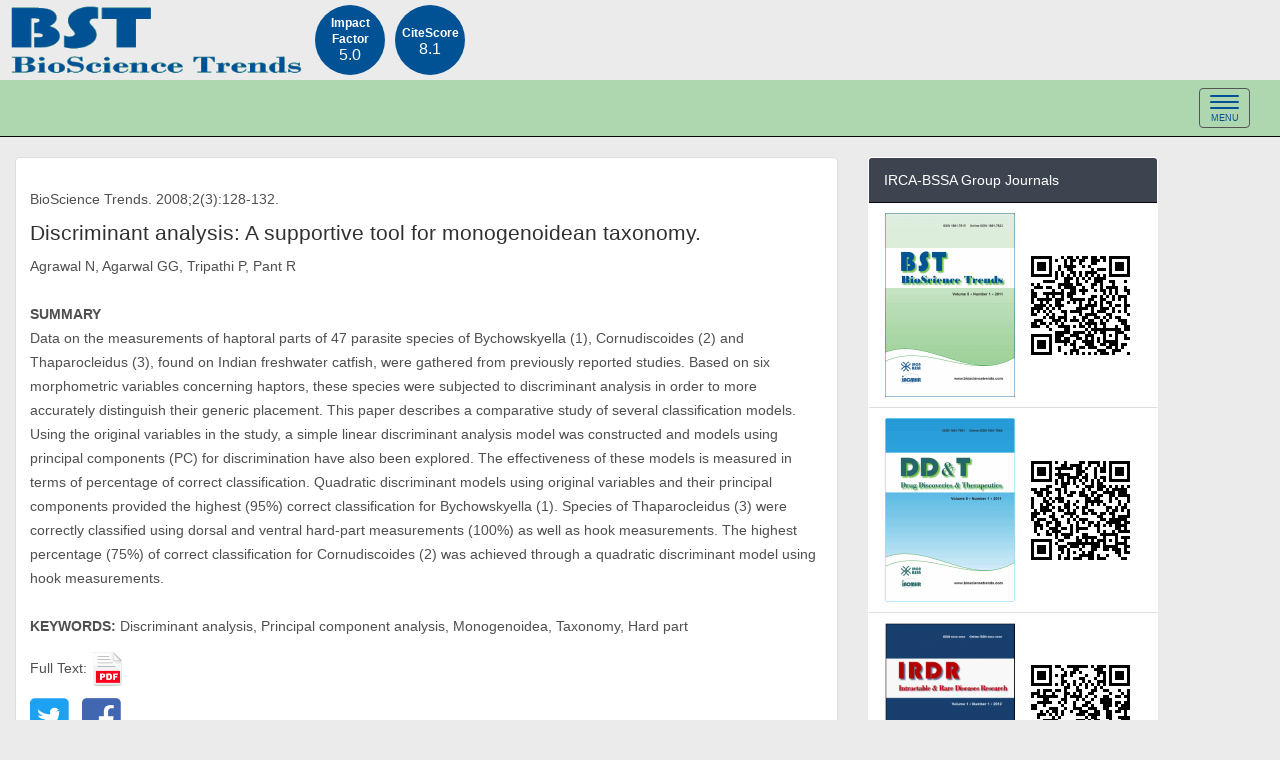

--- FILE ---
content_type: text/html; charset=UTF-8
request_url: https://www.biosciencetrends.com/article/131
body_size: 3147
content:
<!DOCTYPE html>
<html lang="en-US">
<head>
    <meta name="viewport" content="width=device-width, initial-scale=1">
    <meta http-equiv="Content-Type" content="text/html; charset=UTF-8">
    <meta property="og:image" content="http://www.biosciencetrends.com/img/bst256.jpg" />
    <meta property="og:image:secure_url" content="https://www.biosciencetrends.com/img/bst256.jpg" />
    <meta name="keywords" content="article, bio, bioscience, international, journal, medical, review, science, submission, trends">
        <link rel="stylesheet" href="https://use.fontawesome.com/releases/v5.3.1/css/all.css">
    <title>Discriminant analysis: A supportive tool for monogenoidean taxonomy.</title>
    <meta name="description" itemprop="description" content="BioScienceTrends">
    <meta name="csrf-param" content="_csrf">
<meta name="csrf-token" content="bmCiT6RJGUJDb3N2L0PhvY9GAZnpV1ZH2qlWrBkiF1s_EPsLyhZzAyhZERdYOdneuXdU4dABGwmAyDzARnVGFg==">

<link href="/assets/1aefd8a1/css/bootstrap.css?v=1584351779" rel="stylesheet">
<link href="/css/site.css?v=1690289607" rel="stylesheet">
<link href="/css/navbar.css?v=1658382816" rel="stylesheet"></head>
<body>
<div class="container" id="banner">
    <div class="row" style="display: flex;flex-wrap: wrap;">
	   	 <img src="/img/title.gif" alt="">		<div class="circle-singleline visible-sm visible-md visible-lg" style="padding-top:10px;"><b>Impact Factor</b><p>5.0</p></div>
	    <div class="circle-singleline visible-sm visible-md visible-lg" style="padding-top:20px;"><b>CiteScore</b><p>8.1</p></div>
    </div>
</div>

<div class="wrap">
    <nav id="topnavbar" class="navbar-inverse navbar-static-top navbar" icontext="MENU"><div class="container"><div class="navbar-header"><button type="button" class="navbar-toggle" data-toggle="collapse" data-target="#topnavbar-collapse"><span class="sr-only">Toggle navigation</span>
<span class="icon-bar"></span>
<span class="icon-bar"></span>
<span class="icon-bar"></span>
<div class="icon-text">MENU</div></button></div><div id="topnavbar-collapse" class="collapse navbar-collapse"><ul id="w0" class="navbar-nav nav"><li><a href="/">Home</a></li>
<li><a href="/currentissue">Current Issue</a></li>
<li><a href="/archives">Archives</a></li>
<li><a href="/editorial">Editorial Board</a></li>
<li><a href="/guideforauthors">Guide for Authors</a></li>
<li><a href="/submission">Online Submission</a></li>
<li><a href="/reg">Free Registration</a></li>
<li><a href="/login">Login</a></li></ul><ul id="w1" class="navbar-nav navbar-right nav"><li><form class="navbar-form navbar-left" action="/search" method="post" role="search">
<input type="hidden" name="_csrf" value="bmCiT6RJGUJDb3N2L0PhvY9GAZnpV1ZH2qlWrBkiF1s_EPsLyhZzAyhZERdYOdneuXdU4dABGwmAyDzARnVGFg=="><div class="input-group"><input type="text" class="form-control" name="searchWord" value="" placeholder="Search" required><span class="input-group-btn"><button type="submit" class="btn btn-default"><i class="glyphicon glyphicon-search"></i></button></span></div></form></li></ul></div></div></nav>
    <div id="container" class="container main_content">
        <div class="row">
            <div class="col-md-8 doc_main" role="main">
                <div class="panel panel-default">
                    <div class="panel-body">
                                        <div class="row article_content">
        <p class="m-b-md">BioScience Trends. 2008;2(3):128-132. </p>
    <h4>Discriminant analysis: A supportive tool for monogenoidean taxonomy.</h4>
    <p>Agrawal N, Agarwal GG, Tripathi P, Pant R</p>
    <br />
	    <div><strong>SUMMARY</strong></div>
    <p>Data on the measurements of haptoral parts of 47 parasite species of Bychowskyella (1), Cornudiscoides (2) and Thaparocleidus (3), found on Indian freshwater catfish, were gathered from previously reported studies. Based on six morphometric variables concerning haptors, these species were subjected to discriminant analysis in order to more accurately distinguish their generic placement. This paper describes a comparative study of several classification models. Using the original variables in the study, a simple linear discriminant analysis model was constructed and models using principal components (PC) for discrimination have also been explored. The effectiveness of these models is measured in terms of percentage of correct classification. Quadratic discriminant models using original variables and their principal components provided the highest (95%) correct classification for Bychowskyella (1). Species of Thaparocleidus (3) were correctly classified using dorsal and ventral hard-part measurements (100%) as well as hook measurements. The highest percentage (75%) of correct classification for Cornudiscoides (2) was achieved through a quadratic discriminant model using hook measurements.</p>
    <br />
    <div class="m-b-md"><strong>KEYWORDS:</strong> Discriminant analysis, Principal component analysis, Monogenoidea, Taxonomy, Hard part</div>
	    <p>Full Text: <a href="/downloadpdf/131"><img src="/img/pdf.png" alt=""></a></p>
        <p style="margin-top:10px">
        <a href="//twitter.com/share?text=Discriminant analysis: A supportive tool for monogenoidean taxonomy.&amp;url=https%3A%2F%2Fwww.biosciencetrends.com%2Farticle%2F131" target="_blank"><i class="fab fa-twitter-square fa-3x tw-blue"></i></a>        <a href="//www.facebook.com/sharer.php?src=bm&amp;u=https%3A%2F%2Fwww.biosciencetrends.com%2Farticle%2F131&amp;t=Discriminant%20analysis%3A%20A%20supportive%20tool%20for%20monogenoidean%20taxonomy." target="_blank"><i class="fab fa-facebook-square fa-3x fb-blue m-l-xs"></i></a>        <!--i class="far fa-envelope fa-3x mail-color ml-3"></i-->
    </p>
</div>
                
            
    
                    </div>
                </div>
            </div>
            <div class="col-md-3">
    <div class="visible-md visible-lg">
        <div class="panel panel-zan random">
            <div class="panel-heading">
                IRCA-BSSA Group Journals
            </div>
            <ul class="list-group list-group-flush">
                <li class="list-group-item item_value" style="text-align: center;">
                    <a href="https://www.biosciencetrends.com" target="_blank"><img src="/img/bst.gif" alt=""></a>
                    <a><img src="/img/bst_qrcode.png" alt=""></a>
                </li>
                <li class="list-group-item item_value" style="text-align: center;">
                    <a href="https://www.ddtjournal.com" target="_blank"><img src="/img/ddt.gif" alt=""></a>
                    <a><img src="/img/ddt_qrcode.png" alt=""></a>
                </li>
                <li class="list-group-item item_value" style="text-align: center;">
                    <a href="https://www.irdrjournal.com" target="_blank"><img src="/img/irdr.png" alt=""></a>
                    <a><img src="/img/irdr_qrcode.png" alt=""></a>
                </li>
            </ul>
        </div>
        <div class="panel panel-zan random">
            <div class="panel-heading">
                Links
            </div>
            <ul class="list-group list-group-flush">
                <li class="list-group-item item_value">
                    <a href="https://pubmed.ncbi.nlm.nih.gov/?term=%22Biosci+Trends%22%5Bjour%5D&sort=date" target="_blank">PubMed</a>
                </li>
                <li class="list-group-item item_value">
                    <a href="https://www.jstage.jst.go.jp/browse/bst/list/-char/en" target="_blank">J-STAGE</a>
                </li>
            </ul>
        </div>
    </div>
</div>        </div>
    </div>
</div>

<footer class="footer">
    <div class="container visible-sm visible-md visible-lg">
        <p class="pull-left" style="margin-top:10px;">&copy; 2007 - 2026 IACMHR. All rights reserved</p>

        <p class="pull-right"><a href="http://irca-bssa.com"><img src="/img/irca.png" alt="The International Research and Cooperation Association for Bio &amp; Socio-Sciences Advancement"></a><a href="http://www.iacmhr.com/"><img src="/img/iacmhr.png" alt="International Advancement Center for Medicine &amp; Health Research"></a></p>
    </div>
    <div class="container visible-xs">
        <p class="center-block" style="margin-top:5px;text-align:center;">&copy; 2007 - 2026 IACMHR. All rights reserved</p>

        <p class="center-block" style="text-align:center;"><a href="http://irca-bssa.com"><img src="/img/irca.png" alt="The International Research and Cooperation Association for Bio &amp; Socio-Sciences Advancement"></a><a href="http://www.iacmhr.com/"><img src="/img/iacmhr.png" alt="International Advancement Center for Medicine &amp; Health Research"></a></p>
    </div>
</footer>
<div id="p-impactfactor" class="hidden-md hidden-lg"><b>Impact Factor</b><p>5.0</p></div>
<div id="p-citescore" class="hidden-md hidden-lg"><b>CiteScore</b><p>8.1</p></div>
<script src="/assets/f7d0f9f3/jquery.js?v=1584351779"></script>
<script src="/assets/3d501626/yii.js?v=1584351779"></script>
<script src="/assets/1aefd8a1/js/bootstrap.js?v=1584351779"></script></body>
</html>
<script type="text/javascript">
$('#topnavbar').affix({
    offset: {
        top: $('#banner').height()
    }   
});
$('#topnavbar').on( 'affixed-top.bs.affix', function () {
    $('.wrap > .container').css( {'padding':'20px 15px 20px'} );
    
} );

$('#topnavbar').on( 'affix.bs.affix', function () {
    $('.wrap > .container').css( {'padding':'70px 15px 20px'} );
} );
</script>


--- FILE ---
content_type: text/css
request_url: https://www.biosciencetrends.com/css/site.css?v=1690289607
body_size: 6395
content:
html,
body {
  background: #ebebeb;
  height:100%;
  color: #505050;
  line-height: 1.75em;
  position: relative;
  font-family: sans-serif, Arial;
}

@media (min-width: 190px) {
	.main_content{
		min-height: 510px;
	}
	
}
.container{
	width:90%;
}
.pointer_han{
	cursor:pointer;
}
h1,
h2,
h3,
h4,
h5,
h6 {
  font-weight: 400;
  color: #303030;
}
h1 {
  font-size: 3em;
}
h2 {
  font-size: 2.5em;
}
h3 {
  font-size: 2em;
}
h4 {
  font-size: 1.5em;
}
h5 {
  font-size: 1em;
}
h6 {
  font-size: 0.75em;
}
a {
  color:#35b558;

  outline: none;
}
a:hover {
  /*color: #333;*/
  color: #f4645f;
}
a:active,
a:focus,
a img {
  outline: none;
}
sup {
	font-size: .7em; 
	vertical-align: top;
	position: relative;
	top: 0.7em; 
}
sub {
	font-size: .7em; 
	vertical-align: bottom;
	position: relative;
	bottom: 0.5em;
}
/*.btn {
  padding: 7px 14px;
  border-radius: 2px;
}
.btn-default {
  border: 1px solid #f4645f;
  background: #f4645f;
  color: #ffffff;
  -webkit-transition: all 0.2s ease-in-out;
       -o-transition: all 0.2s ease-in-out;
          transition: all 0.2s ease-in-out;
}
.btn-default:hover {
  border: 1px solid #303030;
  background: #303030;
  color: #ffffff;
}
.btn-default:focus {
  outline: none;
}
.btn-default[disabled] {
  border: 1px solid #303030;
  background: #303030;
  color: #ffffff;
}*/
input[type="search"],
input[type="text"],
input[type="url"],
input[type="email"],
textarea {
  padding: 7px 7px;
  border: 1px solid #ebebeb;
  border-radius: 2px;
  -webkit-transition: all 0.2s;
       -o-transition: all 0.2s;
          transition: all 0.2s;
}
input[type="search"]:focus,
input[type="text"]:focus,
input[type="url"]:focus,
input[type="email"]:focus,
textarea:focus {
  border: 1px solid #f4645f;
  outline: none;
}
blockquote {
  border-left: 4px solid #f4645f;
}
pre {
  padding: 0;
  background: none;
  border: none;
}
/*::-moz-selection {
  color: #ffffff;
  background: #f4645f;
  text-shadow: none;
}*/
::selection {
  color: #ffffff;
  background: blue;
  text-shadow: none;
}
/*Margin and Padding helpers*/
/*xs*/
.p-xs { padding: .25em; }
.p-x-xs { padding: 0 .25em; }
.p-y-xs { padding: .25em 0 ; }
.p-t-xs { padding-top: .25em; }
.p-r-xs { padding-right: .25em; }
.p-b-xs { padding-bottom: .25em; }
.p-l-xs { padding-left: .25em; }
.m-xs { margin: .25em; }
.m-x-xs { margin: 0 .25em; }
.m-y-xs { margin: .25em 0 ; }
.m-r-xs { margin-right: .25em; }
.m-l-xs { margin-left: .25em; }
.m-t-xs { margin-top: .25em; }
.m-b-xs { margin-bottom: .25em; }
/*sm*/
@media (min-width:768px){
/*sm*/
.p-sm { padding: .5em; }
.p-x-sm { padding: 0 .5em; }
.p-y-sm { padding: .5em 0 ; }
.p-t-sm { padding-top: .5em; }
.p-r-sm { padding-right: .5em; }
.p-b-sm { padding-bottom: .5em; }
.p-l-sm { padding-left: .5em; }
.m-sm { margin: .5em; }
.m-x-sm { margin: 0 .5em; }
.m-y-sm { margin: .5em 0 ; }
.m-t-sm { margin-top: .5em; }
.m-r-sm { margin-right: .5em; }
.m-b-sm { margin-bottom: .5em; }
.m-l-sm { margin-left: .5em; }
}

/*md*/
@media (min-width: 992px){
.p-md { padding: 1em; }
.p-x-md { padding: 0 1em; }
.p-y-md { padding: 1em 0; }
.p-t-md { padding-top: 1em; }
.p-r-md { padding-right: 1em; }
.p-b-md { padding-bottom: 1em; }
.p-l-md { padding-left: 1em; }
.m-md { margin: 1em; }
.m-x-md { margin: 0 1em; }
.m-y-md { margin: 1em 0 ; }
.m-t-md { margin-top: 1em; }
.m-r-md { margin-right: 1em; }
.m-b-md { margin-bottom: 1em; }
.m-l-md { margin-left: 1em; }
}

/*lg*/
@media (min-width: 1200px){
.p-lg { padding: 1.5em; }
.p-x-lg { padding: 0 1.5em; }
.p-y-lg { padding: 1.5em 0; }
.p-t-lg { padding-top: 1.5em; }
.p-r-lg { padding-right: 1.5em; }
.p-b-lg { padding-bottom: 1.5em; }
.p-l-lg { padding-left: 1.5em; }
.m-lg { margin: 1.5em; }
.m-x-lg { margin: 0 1.5em; }
.m-y-lg { margin: 1.5em 0; }
.m-t-lg { margin-top: 1.5em; }
.m-r-lg { margin-right: 1.5em; }
.m-b-lg { margin-bottom: 1.5em; }
.m-l-lg { margin-left: 1.5em; }
}
/*xl*/
.p-xl { padding: 3em; }
.p-x-xl { padding: 0 3em; }
.p-y-xl { padding: 3em 0 ; }
.p-t-xl { padding-top: 3em; }
.p-r-xl { padding-right: 3em; }
.p-b-xl { padding-bottom: 3em; }
.p-l-xl { padding-left: 3em; }
.m-xl { margin: 3em; }
.m-x-xl { margin: 0 3em; }
.m-y-xl { margin: 3em 0; }
.m-t-xl { margin-top: 3em; }
.m-r-xl { margin-right: 3em; }
.m-b-xl { margin-bottom: 3em; }
.m-l-xl { margin-left: 3em; }
/* header */
/*====================================================
	header
====================================================*/
.main-header {
  text-align: center;
  padding: 42px 0;
  background: #f4645f;
}
.main-header .branding {
  font-size: 3.5em;
  color: #303030;
}
.main-header .branding:hover {
  text-decoration: none;
}
.main-header .branding img {
  max-width: 100%;
}
.main-header h1 {
  color: #fff;
}
.btn-doc {
  position: relative;
  bottom: -40px;
  border: 1px solid #f1362f;
  background-color: transparent;
}
@media only screen and (max-width: 767px) {
  .btn-doc {
    display: block;
    width: 50%;
    margin-left: auto;
    margin-right: auto;
    margin-top: 10px;
  }
}
.home-template .main-header {
  padding-top: 62px;
  padding-bottom: 62px;
  background-repeat: no-repeat;
  background-position: center 20%;
  -webkit-background-size: cover;
          background-size: cover;
}
/* main-navigation */
.main-navigation {
  text-align: center;
  background: #ffffff;
  border-top: 1px solid #ebebeb;
  margin-bottom: 35px;
  border-bottom: 2px solid #e1e1e1;
}
.main-navigation .menu {
  padding: 0;
  margin: 0;
}
.main-navigation .menu li {
  list-style: none;
  display: inline-block;
  position: relative;
}
.main-navigation .menu li.nav-current {
  border-bottom: 2px solid #f4645f;
  margin-bottom: -2px;
}
.main-navigation .menu li a {
  color: #505050;
  line-height: 4em;
  display: block;
  padding: 0 21px;
}
.main-navigation .menu li:hover > a {
  color: #f4645f;
  text-decoration: none;
}
.main-navigation .menu li ul {
  visibility: hidden;
  background: #ffffff;
  text-align: left;
  padding: 7px 0px;
  margin: 0;
  position: absolute;
  left: 0;
  top: 120%;
  width: 200px;
  z-index: 999;
  opacity: 0;
  filter: alpha(opacity=0);
  -webkit-transition: all 0.2s ease;
       -o-transition: all 0.2s ease;
          transition: all 0.2s ease;
}
.main-navigation .menu li ul li {
  display: block;
  margin: 0;
}
.main-navigation .menu li ul li a {
  line-height: 2.5em;
  color: #505050;
}
.main-navigation .menu li ul:hover > a {
  color: #f4645f;
}
.main-navigation .menu li:hover ul {
  visibility: visible;
  opacity: 1;
  filter: alpha(opacity=100);
  top: 100%;
}
@media (max-width: 1310px) {
  .main-navigation {
    text-align: left;
  }
  .main-navigation .menu li {
    display: block;
  }
  .main-navigation .menu li:hover > a {
    color: #f4645f;
    text-decoration: none;
  }
  .main-navigation .menu li ul {
    visibility: visible;
    padding: 0px 0px 0px 20px;
    margin: 0;
    position: relative;
    top: 0;
    width: 100%;
    opacity: 1;
    filter: alpha(opacity=100);
  }
}

/* navbar */
.navbar-header {
  text-align: center;
}
.navbar-header i {
  height: 56px;
  line-height: 56px;
  font-size: 2em;
  cursor: pointer;
}
@media (min-width: 1310px) {
  .nav-toggle-button {
    display: none;
  }
}
/* post */
/*====================================================
	main post area
====================================================*/
.div_block{
	text-align: center;
}

.post {
/*   padding: 35px; 
  min-height:455px;*/
  background: #ffffff;
  margin-bottom: 35px;
  position: relative;
  overflow: hidden;
}
.post .featured {
  position: absolute;
  background: #f4645f;
  color: #ffffff;
  text-align: center;
  top: -12px;
  right: -32px;
  width: 80px;
  height: 40px;
  line-height: 54px;
  -webkit-transform: rotate(45deg);
      -ms-transform: rotate(45deg);
       -o-transform: rotate(45deg);
          transform: rotate(45deg);
}
.post .featured i {
  -webkit-transform: rotate(-45deg);
      -ms-transform: rotate(-45deg);
       -o-transform: rotate(-45deg);
          transform: rotate(-45deg);
}
.post .post-head {
  text-align: center;
}
.post .post-head .post-title {
  margin: 0;
  font-size: 2.0em;
  line-height: 1.2em;
}
.post .post-head .post-title a {
  color: #303030;
}
.post .post-head .post-title a:hover,
.post .post-head .post-title a:focus {
  text-decoration: none;
}
.post .post-head .post-meta {
  color: #959595;
  margin: 14px 0 0px;
}
.post .post-head .post-meta span {
  margin: 0px 7px;
  white-space: nowrap;
}
.post .featured-media {
  margin-top: 30px;
  overflow: hidden;
}
.post .featured-media img {
  width: 100%;
}
.post .post-content {
  margin: 30px 0;
}
.post .post-footer {
  margin-top: 30px;
  border-top: 1px solid #ebebeb;
  padding: 21px 0 0;
}
.post .post-footer .tag-list {
  color: #959595;
  line-height: 28px;
}
.post .post-footer .tag-list a {
  color: #959595;
  margin-left: 7px;
}
.post .post-footer .tag-list a:hover {
  color: #f4645f;
}
/* post content */
/*====================================================
  main post content
====================================================*/
.post-content {
  /* font: 400 18px/1.62 "Georgia", "Xin Gothic", "Hiragino Sans GB", "Droid Sans Fallback", "Microsoft YaHei", sans-serif; */
  color: #444443;
}
.post-content h1,
.post-content h2,
.post-content h3,
.post-content h4,
.post-content h5,
.post-content h6 {
  font-family: "Georgia", "Xin Gothic", "Hiragino Sans GB", "Droid Sans Fallback", "Microsoft YaHei", "SimSun", sans-serif;
  color: #222223;
}
.post-content h1 {
  font-size: 1.8em;
  margin: 0.67em 0;
}
.post-content > h1 {
  margin-top: 0;
  font-size: 2em;
}
.post-content h2 {
  font-size: 1.5em;
  margin: 0.83em 0;
}
.post-content h3 {
  font-size: 1.17em;
  margin: 1em 0;
}
.post-content h4,
.post-content h5,
.post-content h6 {
  font-size: 1em;
  margin: 1.6em 0 1em 0;
}
.post-content h6 {
  font-weight: 500;
}
.post-content p {
  margin-top: 0;
  margin-bottom: 1.46em;
}
.post-content a {
  word-wrap: break-word;
  -moz-text-decoration-color: rgba(0, 0, 0, 0.4);
  -webkit-text-decoration-color: rgba(0, 0, 0, 0.4);
          text-decoration-color: rgba(0, 0, 0, 0.4);
}
.post-content a:hover {
  -moz-text-decoration-color: rgba(0, 0, 0, 0.6);
  -webkit-text-decoration-color: rgba(0, 0, 0, 0.6);
          text-decoration-color: rgba(0, 0, 0, 0.6);
}
.post-content a img {
  /* Remove border on IE */
  border: none;
}
.post-content strong,
.post-content b {
  font-weight: 700;
  color: #222223;
}
.post-content em,
.post-content i {
  font-style: italic;
  color: #222223;
}
.post-content img {
  max-width: 100%;
  height: auto;
  margin: 0.2em 0;
}
.post-content figure {
  position: relative;
  clear: both;
  outline: 0;
  margin: 10px 0 30px;
  padding: 0;
  min-height: 100px;
}
.post-content figure img {
  display: block;
  max-width: 100%;
  margin: auto auto 4px;
  -moz-box-sizing: border-box;
  -webkit-box-sizing: border-box;
          box-sizing: border-box;
}
.post-content figure figcaption {
  position: relative;
  width: 100%;
  text-align: center;
  left: 0;
  margin-top: 10px;
  font-weight: 400;
  font-size: 14px;
  color: #666665;
}
.post-content figure figcaption a {
  text-decoration: none;
  color: #666665;
}
.post-content hr {
  display: block;
  width: 50%;
  height: 1px;
  border: 0 none;
  border-top: #dededc 1px solid;
  margin: 3.2em auto;
  padding: 0;
}
.post-content blockquote {
  margin: 0 0 1.64em 0;
  border-left: 3px solid #f4645f;
  padding-left: 12px;
  color: #666664;
}
.post-content blockquote a {
  color: #666664;
}
.post-content ul,
.post-content ol {
  margin: 0 0 24px 6px;
  padding-left: 16px;
}
.post-content ul {
  list-style-type: square;
}
.post-content ol {
  list-style-type: decimal;
}
.post-content li {
  margin-bottom: 0.2em;
}
.post-content li ul,
.post-content li ol {
  margin-top: 0;
  margin-bottom: 0;
  margin-left: 14px;
}
.post-content li ul {
  list-style-type: disc;
}
.post-content li ul ul {
  list-style-type: circle;
}
.post-content li p {
  margin: 0.4em 0 0.6em;
}
.post-content .unstyled {
  list-style-type: none;
  margin: 0;
  padding: 0;
}
.post-content code,
.post-content tt {
  color: #808080;
  font-size: 0.96em;
  background-color: #f9f9f7;
  padding: 1px 2px;
  border: 1px solid #dadada;
  border-radius: 3px;
  font-family: Menlo, Monaco, Consolas, "Courier New", monospace;
  word-wrap: break-word;
}
.post-content pre {
  margin: 1.64em 0;
  padding: 7px;
  border: none;
  border-left: 3px solid #dadada;
  padding-left: 10px;
  overflow: auto;
  line-height: 1.5;
  font-size: 0.96em;
  font-family: Menlo, Monaco, Consolas, "Courier New", monospace;
  color: #4c4c4c;
  background-color: #f9f9f7;
}
.post-content pre code,
.post-content pre tt {
  color: #4c4c4c;
  border: none;
  background: none;
  padding: 0;
}
.post-content table {
  width: 100%;
  max-width: 100%;
  border-collapse: collapse;
  border-spacing: 0;
  margin-bottom: 1.5em;
  font-size: 0.96em;
  -moz-box-sizing: border-box;
  -webkit-box-sizing: border-box;
          box-sizing: border-box;
}
.post-content th,
.post-content td {
  text-align: left;
  padding: 4px 8px 4px 10px;
  border: 1px solid #dadada;
}
.post-content td {
  vertical-align: top;
}
.post-content tr:nth-child(even) {
  background-color: #efefee;
}
.post-content iframe {
  display: block;
  max-width: 100%;
  margin-bottom: 30px;
}
.post-content figure iframe {
  margin: auto;
}
.post-content table pre {
  margin: 0;
  padding: 0;
  border: none;
  background: none;
}
@media (min-width: 1100px) {
  .post-content blockquote {
    margin-left: -24px;
    padding-left: 20px;
    border-width: 4px;
  }
  .post-content blockquote blockquote {
    margin-left: 0;
  }
  .post-content figure img {
    margin: 0 0 4px;
  }
  .post-content figure figcaption {
    position: absolute;
    left: -172px;
    width: 150px;
    top: 0;
    text-align: right;
    margin-top: 0;
  }
  .post-content figure figcaption:before {
    width: 25%;
    margin-left: 75%;
    border-top: 1px solid #dededc;
    display: block;
    content: "";
    margin-bottom: 10px;
  }
}
.windows .post-content {
  font-size: 16px;
  font-family: "Georgia", "SimSun", sans-serif;
}

/* author */
/*====================================================
	about author and comment
====================================================*/
.about-author {
  background: #ffffff;
  padding: 35px;
  margin-bottom: 35px;
}
.about-author .avatar {
  width: 100px;
  height: 100px;
  border-radius: 50%;
}
.about-author .details {
  margin-left: 114px;
}
.about-author .author {
  font-size: 1.5em;
  margin-bottom: 7px;
}
.about-author .author a:hover {
  text-decoration: none;
}
.about-author .meta-info {
  color: #959595;
  margin-bottom: 7px;
}
.about-author .meta-info span {
  margin-right: 14px;
  white-space: nowrap;
}
.about-author .meta-info span i {
  margin-right: 7px;
}
/* prev and next link */
.prev-next-wrap {
  margin-bottom: 35px;
  text-align: center;
}
@media (max-width: 767px) {
  .prev-next-wrap a {
    display: block;
  }
}
/* sidebar */
/*====================================================
	sidebar
====================================================*/
.sidebar .widget {
  background: #ffffff;
  padding: 21px 30px;
}
.main-footer .widget {
  padding: 0px 30px;
}
.widget {
  background: #ffffff;
  margin-bottom: 35px;
}
.widget .title {
  margin-top: 0;
  padding-bottom: 7px;
  border-bottom: 1px solid #ebebeb;
  margin-bottom: 21px;
  position: relative;
}
.widget .title:after {
  content: "";
  width: 90px;
  height: 1px;
  background: #f4645f;
  position: absolute;
  left: 0;
  bottom: -1px;
}
.widget .recent-post .recent-single-post {
  border-bottom: 1px dashed #ebebeb;
  padding-bottom: 14px;
  margin-bottom: 14px;
}
.widget .recent-post .recent-single-post:last-child {
  margin-bottom: 0;
}
.widget .recent-post .recent-single-post .post-title {
  color: #505050;
  -webkit-transition: all 0.2s ease;
       -o-transition: all 0.2s ease;
          transition: all 0.2s ease;
}
.widget .recent-post .recent-single-post .post-title:hover {
  color: #f4645f;
  text-decoration: none;
}
.widget .recent-post .recent-single-post .date {
  color: #959595;
}
.widget .tag-cloud a {
  border: 1px solid #ebebeb;
  padding: 2px 7px;
  color: #959595;
  line-height: 1.5em;
  display: inline-block;
  margin: 0 7px 7px 0;
  -webkit-transition: all 0.2s ease;
       -o-transition: all 0.2s ease;
          transition: all 0.2s ease;
}
.widget .tag-cloud a:hover {
  color: #ffffff;
  background: #f4645f;
  border: 1px solid #f4645f;
  text-decoration: none;
}
.widget .social {
  padding: 0;
  margin: 0;
}
.widget .social li {
  display: inline-block;
  margin: 0 2px 5px 0;
  text-align: center;
}
.widget .social li a i {
  width: 35px;
  height: 35px;
  line-height: 35px;
  border: 1px solid #ebebeb;
  color: #959595;
  -webkit-transition: all 0.2s;
       -o-transition: all 0.2s;
          transition: all 0.2s;
}
.widget .social li:hover i {
  color: #ffffff;
  background: #f4645f;
  border: 1px solid #f4645f;
}
.widget .newsletter .input-group {
  margin-bottom: 10px;
  display: block;
}
.widget .newsletter .input-group .email,
.widget .newsletter .input-group btn {
  width: 100%;
}
.widget .ad {
  text-align: center;
}
.widget .ad img {
  max-width: 100%;
}
/* cover*/
/*====================================================
	Tag page & author page cover
====================================================*/
.cover {
  text-align: center;
  background: #ffffff;
  padding: 35px;
  margin-bottom: 35px;
}
.cover .tag-name {
  margin-top: 0;
}
.cover .post-count {
  margin-top: 7px;
  color: #959595;
}
.cover .avatar {
  width: 100px;
  height: 100px;
  border-radius: 50%;
}
.cover .meta-info {
  color: #959595;
}
.cover .meta-info span {
  margin: 0 7px;
}
.cover .meta-info span i {
  margin-right: 7px;
}
.cover .bio {
  margin-top: 7px;
}
/* footer */
/*====================================================
	footer
====================================================*/
.main-footer {
  background: #202020;
  padding: 35px 0 0;
  color: #959595;
}
.main-footer .widget .title {
  color: #ffffff;
  border-bottom: 1px solid #303030;
}
.main-footer .widget .tag-cloud a {
  border: 1px solid #303030;
}
.main-footer .widget .tag-cloud a:hover {
  border: 1px solid #f4645f;
}
.main-footer .widget .friend-links a {
  border: none;
}
.main-footer .widget .friend-links a:hover {
  border: none;
}
.main-footer .widget .friend-links hr {
  margin: 1em 0;
  border-top: 1px dashed #303030;
}
.main-footer .widget .recent-post .recent-single-post {
  border-bottom: 1px dashed #303030;
}
.main-footer .widget .recent-post .recent-single-post .post-title {
  color: #959595;
}
.main-footer .widget .recent-post .recent-single-post .post-title:hover {
  color: #f4645f;
}
.main-footer .widget .recent-post .recent-single-post .date {
  color: #505050;
}
.copyright {
  background: #111;
  font-size: 13px;
  text-align: center;
  color: #555555;
  padding-top: 28px;
  padding-bottom: 28px;
  border-top: 1px solid #303030;
}
.copyright span {
  margin: 0 .5em;
}
.copyright a {
  color: #555555;
}
#back-to-top {
  position: fixed;
  right: 10px;
  bottom: 10px;
  background: rgba(244, 100, 95, 0.6);
  color: #ffffff;
  text-align: center;
  border-radius: 2px;
  z-index: 1;
  display: none;
}
#back-to-top:hover {
  background: #f4645f;
}
#back-to-top i {
  width: 30px;
  height: 30px;
  line-height: 30px;
}

.blog-copyright{
	font-size:1.4rem;
	color: #999;
	margin-top: 30px;
	margin-bottom:10px;
}

.panel-heading{
	color:#ffffff;
	background-color:#3d4450;
	border-color:#080808;
	
}
.badge{
	/* background-color:#d9534f; */
	background-color:cadetblue;
}
.list-group-item a{
	display: inline-block!important;
}

.list-group-item.active, .list-group-item.active:focus{
	background-color: whitesmoke;
}
.list-group-item.active:hover{
	background-color: beige;
}


.pagination>.active>a, .pagination>.active>a:focus, .pagination>.active>a:hover, .pagination>.active>span, .pagination>.active>span:focus, .pagination>.active>span:hover{
	background-color: black;
}
.pagination>li>a, .pagination>li>span{
	color:#35b558;
}

a:link{
text-decoration:none;
}
a:visited{
text-decoration:none;
}
a:hover{
text-decoration:none;
}
a:active{
text-decoration:none;
}


div.panel:HOVER{
	border:1px solid #e0e0e0;
	box-shadow:0 1px 5px rgba(0,0,0,0.5);
}
.article {
	border:1px solid #ececec;
	position:relative;
}
.data-article{
	background-color:#d9534f;
	border-color:#d43f3a;
	position:absolute;
	height:70px;
	width:70px;
	border-radius:100px;
	left:-20px;
	top:-20px;
	color:#fff;
	padding-top:10px;
}
.well{
	background-color: #ffffff;
}
.data-article .month,.data-article .day{
	text-align:centor;
	display:block;
	
	
}
.title-article{
	padding:20px 15px 0 15px;
}
.visible-lg .container{
	width:100%;
} 

.title-article h1{
	font-size:32px;
	margin:0 auto;
	text-align:center;
}
.tag-article{
	text-align:center;
	line-height:24px;
	margin:20px;
	
}
.label-zan{
	background-color:#3d4450;
}
.clearfix:before, .clearfix:after{
	display: table;
	content: " ";
}

@media (max-width: 1310px){
  .container {
    width:100%;
  }
}

.random img{
  width: 100%;
}

.pageActive{
  text-align:center;
}

.pageActive  .pageActive-item{
  width:100px;
  padding:12px 15px;
  color: #fff;
  /* background: #e94c3d; */
  background:darkcyan;
  margin-right: 5px;
  text-decoration:none;
  border-radius: 5px;
}
.pageActive  .pageActive-item:hover{
  background:darkslategray;
  /* background: #B22400; */
}
.blog_coll .list-group-item{
  border: 1px solid #fff;
}
.blog_coll .list-group-item:hover{
  border: 1px solid #ddd;
   background-color:  #f7f7f7;
}

.wrap {
    min-height: 100%;
    height: auto;
    margin: 0 auto -60px;
    padding: 0 0 60px;
}

.wrap > .container {
    padding: 20px 15px 20px;
}

.footer {
    /*height: 80px;*/
    background-color: #AED7AF;
    border-top: 1px solid #ddd;
    padding-top: 20px;
}

.jumbotron {
    text-align: center;
    background-color: transparent;
}

.jumbotron .btn {
    font-size: 21px;
    padding: 14px 24px;
}

.not-set {
    color: #c55;
    font-style: italic;
}


.hint-block {
    display: block;
    margin-top: 5px;
    color: #999;
}

.error-summary {
    color: #a94442;
    background: #fdf7f7;
    border-left: 3px solid #eed3d7;
    padding: 10px 20px;
    margin: 0 0 15px 0;
}

/* align the logout "link" (button in form) of the navbar */
.nav li > form > button.logout {
    padding: 15px;
    border: none;
}

@media(max-width:767px) {
    .nav li > form > button.logout {
        display:block;
        text-align: left;
        width: 100%;
        padding: 10px 15px;
    }
}

.nav > li > form > button.logout:focus,
.nav > li > form > button.logout:hover {
    text-decoration: none;
}

.nav > li > form > button.logout:focus {
    outline: none;
}

.doc_main a {
	font-weight: bold;
	/* overflow:hidden;
            text-overflow:ellipsis;
            white-space:nowrap;

            width:100%;*/
	color: black;
	/*font-size: 1em;*/
	/*display: -webkit-box;*/
	-webkit-line-clamp: 1;
	-webkit-box-orient: vertical;
  overflow: hidden;
  cursor:pointer;
}

.doc_main p {
  margin: 0 0 0;
}

.doc_main a:hover {
	color: #005295;
}

.doc_main .author .doi {
	display: -webkit-box;
	-webkit-line-clamp: 1;
	-webkit-box-orient: vertical;
  overflow: hidden;
  font-size: .85em;
}

.doc_main .doi {
	display: -webkit-box;
	-webkit-line-clamp: 1;
	-webkit-box-orient: vertical;
  overflow: hidden;
  font-size: .85em;
}

.doc_main .pageno {
  min-width: 70px;
}

.doc_main .volno {
  font-style: italic;
  font-size: .85em;
}

.doc_main .btn {
	padding: 4px 14px;
}

.doc_main .doctype {
  margin-top: .5em;
  margin-bottom: .5em;
}

.doc_main .doctype > a {
  padding: 5px 15px;
}

.doc_main .userName {
	margin-right: 20px;
	font-size: .85em;
	color: #8a8a8a;
  /*line-height: 24px;*/
  FONT-FAMILY: Arial, sans-serif, Verdana, Helvetica;
}

.doc_main .blog-footer-box {
	font-size: .75rem;
	line-height: 20px;
	color: #9d9d9d;
}

.doc_main .span_tab {
	margin-right: 1.5em;
}

.doc_main .mylink {
  color: #337ab7;
  font-weight: normal;
}

.doc_main .mylink:hover{
  text-decoration: underline;
}

.doc_main .mylink:focus{
  text-decoration: underline;
}

.home_body {
  font-family: Arial;
  padding-top: 15px;
}

.homeright {
  font-size:10px;
  text-align:left;
  line-height:2;
  font-family: Arial;
}

.homeright img {
  text-align:center;
}

.issueNavi {
  font-size: 1.2em;
  font-weight: bold;
}

.article_content {
  padding: 1em 1em;
}

.help-block-error {
  color: red;
}

.badge-bst{
  background-color: #AED7AF;
  color: #337ab7;
  margin-top: 1em;
  margin-bottom: 1em;
  width: 150px;
}

.guide_content {
  padding: 1em 1em;
}

.guide_content a {
  color: blue;
  text-decoration: underline;
  font-size: .9em;
}

.olindex {
  list-style:none;
  padding-inline-start: 10px;
}

.ruletext {
  max-height:300px;
  overflow-y:auto; 
  border:groove 2px;
}

div.required label.control-label:before {
  content: "* ";
  color: red;
}

.d-flex {
  display:flex;
}
.d-flex>div {
  float: none;
}
.col-auto {
  flex: 0 0 auto;
  width: auto;
  max-width: none;
}

.fileinput_class a {
  font-weight: normal;
	/* overflow:hidden;
            text-overflow:ellipsis;
            white-space:nowrap;

            width:100%;*/
	font-size: 14px;
	/*display: -webkit-box;*/
	-webkit-line-clamp: 1;
	-webkit-box-orient: vertical;
  overflow: hidden;
  cursor: pointer;
}

.tw-blue{color: #1da1f2}

.fb-blue{color: #4267b2}

@media only screen and (min-width: 767px) {
	.circle-singleline {
	    margin: 5px;
	    width: 70px;
	    height: 70px;
	    border-radius: 50%;
	    font-size: 12px;
	    line-height: 16px;
	    text-align: center;    
	    background: #005295;
	    color: #fff;
	}

	.circle-singleline>p {
	    font-size: 16px;
	}
}

@media only screen and (max-width: 767px) {
	#p-citescore {
	  padding-top:16px;
	  background-color: #005295;
	  border-radius: 50%;
	  box-shadow: 0 2px 6px 0 rgba(0, 0, 0, 0.3);
	  color: #ffffff;
	  font-size: 9px;
	  height: 50px;
	  text-align: center;
	  width: 50px;
	  line-height: 12px;
	  top: 3px;
  	  left: 240px;
	  position: fixed; 
	  z-index: 2147483647; 
	  display: block;
	}
	
	#p-citescore>p {
	    font-size: 10px;
	    font-weight: bold;
	}
	
	#p-impactfactor {
	  padding-top:6px;
	  background-color: #005295;
	  border-radius: 50%;
	  box-shadow: 0 2px 6px 0 rgba(0, 0, 0, 0.3);
	  color: #ffffff;
	  font-size: 9px;
	  height: 50px;
	  text-align: center;
	  width: 50px;
	  line-height: 12px;
	  top: 3px;
  	  left: 180px;
	  position: fixed; 
	  z-index: 2147483647; 
	  display: block;
	}
	
	#p-impactfactor>p {
	    font-size: 10px;
	    font-weight: bold;
	}
}


--- FILE ---
content_type: text/css
request_url: https://www.biosciencetrends.com/css/navbar.css?v=1658382816
body_size: 918
content:
#topnavbar {
    margin: 0;
}
#topnavbar.affix {
    position: fixed;
    top: 0;
    width: 100%;
}
@media screen and (min-device-width: 767px) {
    #banner img {
        margin:5px;
        width:300px;
    }
}
@media screen and (max-width:767px) {
    #banner img {
        margin:1px;
        width:200px;
        display:none;
    }
    #topnavbar {
	    background-image: url(/img/title.gif);
	    background-repeat: no-repeat;
	    background-size: auto 40px;
	    /*background-position: left;*/
	    background-position-y: 8px;
	}
}
.navbar-inverse {
    background-color: #AED7AF;
}
/* Title */
.navbar-inverse .navbar-brand {
    color: #005295;
}
.navbar-inverse .navbar-brand:hover,
.navbar-inverse .navbar-brand:focus {
    color: #AED7AF;
}
/* Link */
.navbar-inverse .navbar-nav > li > a {
    color: #005295;
}
.navbar-inverse .navbar-nav > li > a:hover,
.navbar-inverse .navbar-nav > li > a:focus {
    color: #333;
}
.navbar-inverse .navbar-nav > .active > a,
.navbar-inverse .navbar-nav > .active > a:hover,
.navbar-inverse .navbar-nav > .active > a:focus {
    color: #E7E7E7;
    background-color: #555;
}
.navbar-inverse .navbar-nav > .open > a,
.navbar-inverse .navbar-nav > .open > a:hover,
.navbar-inverse .navbar-nav > .open > a:focus {
    color: #555;
    background-color: #D5D5D5;
}
/* Caret */
.navbar-inverse .navbar-nav > .dropdown > a .caret {
    border-top-color: #777;
    border-bottom-color: #777;
}
.navbar-inverse .navbar-nav > .dropdown > a:hover .caret,
.navbar-inverse .navbar-nav > .dropdown > a:focus .caret {
    border-top-color: #333;
    border-bottom-color: #333;
}
.navbar-inverse .navbar-nav > .open > a .caret,
.navbar-inverse .navbar-nav > .open > a:hover .caret,
.navbar-inverse .navbar-nav > .open > a:focus .caret {
    border-top-color: #555;
    border-bottom-color: #555;
}
/* Mobile version */
.navbar-inverse .navbar-toggle {
    border-color: #555;
    padding:6px 10px 3px 10px;
}
.navbar-inverse .navbar-toggle:hover,
.navbar-inverse .navbar-toggle:focus {
    background-color: #555;
    color:#FFF;
}
.navbar-toggle .icon-bar {
    background-color: #005295 !important;
    width: 29px;
}
.navbar-toggle:hover .icon-bar,
.navbar-toggle:focus .icon-bar {
    background-color: #FFF !important;
}
.navbar-inverse .icon-bar {
    width: 29px;
}
.navbar-inverse .icon-text {
    font-size:9px;
    margin-top: 3px;
	line-height: 12px;
}
.navbar-toggle .icon-text {
    color: #005295 !important;
    font-size:9px;
    margin-top: 3px;
	line-height: 12px;
}
.navbar-toggle:hover .icon-text,
.navbar-toggle:focus .icon-text {
    color: #FFF !important;
}

@media (max-width: 1310px) {
    .navbar-inverse .navbar-nav .open .dropdown-menu > li > a {
        color: #777;
    }
    .navbar-inverse .navbar-nav .open .dropdown-menu > li > a:hover,
    .navbar-inverse .navbar-nav .open .dropdown-menu > li > a:focus {
          color: #333;
    }

    .navbar-header {
        float: none;
    }
    .navbar-left,.navbar-right {
        float: none !important;
    }
    .navbar-toggle {
        display: block;
    }
    .navbar-collapse {
        border-top: 1px solid transparent;
        box-shadow: inset 0 1px 0 rgba(255,255,255,0.1);
    }
    .navbar-fixed-top {
        top: 0;
        border-width: 0 0 1px;
    }
    .navbar-collapse.collapse {
        display: none!important;
    }
    .navbar-nav {
        float: none!important;
        margin-top: 7.5px;
    }
    .navbar-nav>li {
        float: none;
    }
    .navbar-nav>li>a {
        padding-top: 10px;
        padding-bottom: 10px;
    }
    .collapse.in{
        display:block !important;
    }
   .navbar-nav .open .dropdown-menu {
       position: static;
       float: none;
       width: auto;
       margin-top: 0;
       background-color: transparent;
       border: 0;
       -webkit-box-shadow: none;
       box-shadow: none;
    }
}